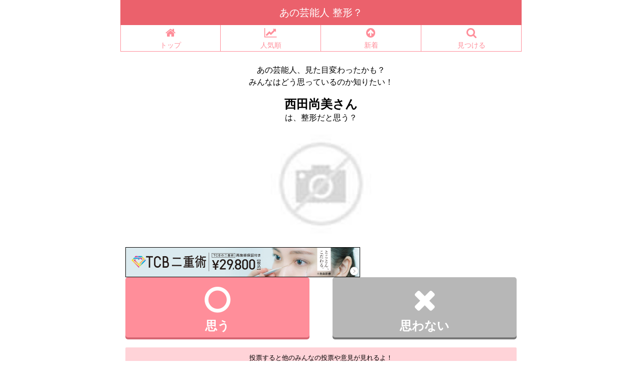

--- FILE ---
content_type: text/html; charset=UTF-8
request_url: https://www.sei-kei.com/question?no=9254
body_size: 5721
content:
<!DOCTYPE html>
<html lang="ja">
<!DOCTYPE html>
<html lang="ja">
<head>
	
	<!-- Global site tag (gtag.js) - Google Analytics -->
<script async src="https://www.googletagmanager.com/gtag/js?id=UA-1025647-37"></script>
<script>
  window.dataLayer = window.dataLayer || [];
  function gtag(){dataLayer.push(arguments);}
  gtag('js', new Date());

  gtag('config', 'UA-1025647-37');
</script>
				<!-- adsense広告ここから -->
<script async src="//pagead2.googlesyndication.com/pagead/js/adsbygoogle.js"></script>
<script>
     (adsbygoogle = window.adsbygoogle || []).push({
          google_ad_client: "ca-pub-2441373904115128",
          enable_page_level_ads: true
     });
</script>
				<!-- ここまで -->
	<meta charset="UTF-8">
	<meta name="viewport" content="width=device-width">
	<title>西田尚美さんは整形？｜整形.com</title>
<link rel="icon" href="/favicon.ico" type="https://www.sei-kei.com/favicon.ico" />
<link rel="shortcut icon" href="/favicon.ico" type="https://www.sei-kei.com/favicon.ico" />
	<meta name="keyword" content="整形,芸能人の整形,有名人の整形,ボトックス,二重,豊胸,プロテーゼ">
	<meta name="description" content="">
	<meta name="theme-color" content="#e76779">
	<meta property="og:site_name" content="">
	<meta property="og:title" content="">
	<meta property="og:image" content="">
	<meta property="og:url" content="">
	<meta property="og:type" content="website">
	<link rel="stylesheet" type="text/css" href="/css/sanitize.css">
	<link rel="stylesheet" type="text/css" href="/css/style.css">
	<link rel="stylesheet" type="text/css" href="/css/font-awesome.min.css" >
	<link rel="manifest" href="/manifest.json">
	<script src="//ajax.googleapis.com/ajax/libs/jquery/1.8.3/jquery.min.js"></script>
	<script src="/js/script.js"></script>
	<script>
		window.addEventListener('load', function() {
		 if ('serviceWorker' in navigator) {
		 navigator.serviceWorker.register("/js/sw.js")
		 .then(function(registration) {
		 console.log("serviceWorker registed.");
		 }).catch(function(error) {
		 console.warn("serviceWorker error.", error);
		 });
		 }
		});
	</script>
</head>

<body>
<header id="header" class="u-clearfix">
	<h1 id="logo">あの芸能人 整形？</h1>
	<nav class="head__nav">
		<ul class="head__nav__list">
			<li ><a href="/"><i class="fa fa-home" aria-hidden="true"></i>トップ</a></li>
			<li ><a href="/ranking"><i class="fa fa-line-chart" aria-hidden="true"></i>人気順</a></li>
			<li ><a href="/newitem"><i class="fa fa-arrow-circle-up" aria-hidden="true"></i>新着</a></li>
			<li class="nav__list__btn-search "><a href="/search"><i class="fa fa-search" aria-hidden="true"></i>見つける</a></li>
		</ul>
	</nav>
	<div class="search__box search__box-fade">
		<h2>人物検索<span class="close">閉じる<i class="fa fa-times" aria-hidden="true"></i></span></h2>
		<form action="" method="post">
			<input type="search" name="search" placeholder="芸能人の名前を入力">
			<div class="submit">
				<i class="fa fa-search" aria-hidden="true"></i>
				<input type="submit" name="submit" value="検索">
			</div>
		</form>
	</div>
	<div class="fade__background"></div>
</header>


	<section id="question">
		<div class="question__box">
			<p class="box__text">
				あの芸能人、見た目変わったかも？<br>
				みんなはどう思っているのか知りたい！<br>
				<span>西田尚美さん</span><br>
				は、整形だと思う？
			</p>
			<div class="img__box--top">
				<span class="cover" style="background-image: url('https://tse3-2.mm.bing.net/th?id=OIP.h3I4zxXf4E3oTSSguGIc3AEsDh&pid=Api')"></span>
			</div>
<!-- A8ここから -->
<a href="https://px.a8.net/svt/ejp?a8mat=3N6B4U+FVK72A+46J6+BZO4H" rel="nofollow">
<img border="0" width="468" height="60" alt="" src="https://www22.a8.net/svt/bgt?aid=220324062960&wid=003&eno=01&mid=s00000019509002014000&mc=1"></a>
<img border="0" width="1" height="1" src="https://www14.a8.net/0.gif?a8mat=3N6B4U+FVK72A+46J6+BZO4H" alt="">
<!-- A8ここまで -->
			<br>
			<div class="question__btn__area">
				<a class="question__btn btn" href="/question/vote?no=9254&vote=1"><i class="fa fa-circle-o" aria-hidden="true"></i>思う</a>
				<a class="question__btn btn" href="/question/vote?no=9254&vote=2"><i class="fa fa-times" aria-hidden="true"></i>思わない</a>
			</div>
			<p class="question__balloon">投票すると他のみんなの投票や意見が見れるよ！</p>
		</div>
		<a class="search__btn btn" href="/ranking"><i class="fa fa-angle-double-right" aria-hidden="true"></i> 他の芸能人を見る</a>
		<div class="img__box">
			<p class="img__name">西田尚美さん</p>
							<span class="cover" style="background-image: url('https://tse3-2.mm.bing.net/th?id=OIP.h3I4zxXf4E3oTSSguGIc3AEsDh&pid=Api')"></span>
							<span class="cover" style="background-image: url('https://tse1-2.mm.bing.net/th?id=OIP.Zy1H6vx6FeZ1Tn5rokJFGwHaFj&pid=Api')"></span>
							<span class="cover" style="background-image: url('https://tse3-2.mm.bing.net/th?id=OIP.JUGZ6Tl0TtOitOCoS7RSawHaKV&pid=Api')"></span>
							<span class="cover" style="background-image: url('https://tse2-2.mm.bing.net/th?id=OIP.F_5-6GwC8pXr_RYo4jaikgHaE8&pid=Api')"></span>
							<span class="cover" style="background-image: url('https://tse2-2.mm.bing.net/th?id=OIP.j9yAJsmeN-M-NaUjDudRLwAAAA&pid=Api')"></span>
							<span class="cover" style="background-image: url('https://tse2-2.mm.bing.net/th?id=OIP.hFkBOTKbYb-Fx6Mye0YE4QDHEs&pid=Api')"></span>
							<span class="cover" style="background-image: url('https://tse1-2.mm.bing.net/th?id=OIP.k0bbFPCVK3AqUTYh40MooQHaKH&pid=Api')"></span>
							<span class="cover" style="background-image: url('https://tse1-2.mm.bing.net/th?id=OIP.OcGSCd1C8XIrxtiox4Hb5gHaIh&pid=Api')"></span>
							<span class="cover" style="background-image: url('https://tse2-2.mm.bing.net/th?id=OIP.wVW2VPkpbD6r6zYAZ0i3RAHaLL&pid=Api')"></span>
							<span class="cover" style="background-image: url('https://tse3-2.mm.bing.net/th?id=OIP.2CPsaP8bUasKgL4S4NlbsgHaE7&pid=Api')"></span>
			
		</div>
			<br>
		<div class="question__btn__area">
			<a class="question__btn btn" href="/question/vote?no=9254&vote=1"><i class="fa fa-circle-o" aria-hidden="true"></i>思う</a>
			<a class="question__btn btn" href="/question/vote?no=9254&vote=2"><i class="fa fa-times" aria-hidden="true"></i>思わない</a>
		</div>
		<p class="question__balloon">投票すると他のみんなの投票や意見が見れるよ！</p>

		<a class="search__btn btn" href="/ranking"><i class="fa fa-angle-double-right" aria-hidden="true"></i> 他の芸能人を見る</a>
	</section>
<!-- A8ここから -->
<a href="https://px.a8.net/svt/ejp?a8mat=3N6BWP+CXL1DU+29Y0+1HMQ69" rel="nofollow">
<img border="0" width="468" height="60" alt="" src="https://www25.a8.net/svt/bgt?aid=220325065782&wid=003&eno=01&mid=s00000010620009008000&mc=1"></a>
<img border="0" width="1" height="1" src="https://www17.a8.net/0.gif?a8mat=3N6BWP+CXL1DU+29Y0+1HMQ69" alt="">
<!-- A8ここまで -->
<section id="like">
	<h2>西田尚美さんと似ているあの人は？</h2>
	<div class="item__list img__box"">
					<div class="cover__wrap">
				<a href="/question?no=8401"><span class="cover" style="background-image: url('https://tse4.mm.bing.net/th?id=OIP.H6eB3ClUIVcgzYxNYugEYgHaJP&pid=Api')"></span></a>
				<div class="cover__name"><a href="/question?no=8401">深津絵里</a></div>
			</div>
					<div class="cover__wrap">
				<a href="/question?no=11803"><span class="cover" style="background-image: url('https://tse1.mm.bing.net/th?id=OIP.Qq2cLbpT6QFBGqkL4Akd2wHaJe&pid=Api')"></span></a>
				<div class="cover__name"><a href="/question?no=11803">阿川佐和子</a></div>
			</div>
					<div class="cover__wrap">
				<a href="/question?no=2063"><span class="cover" style="background-image: url('https://tse2.mm.bing.net/th?id=OIP.-q7P3SCgHGJiggZi114WZAHaJl&pid=Api')"></span></a>
				<div class="cover__name"><a href="/question?no=2063">中島ひろ子</a></div>
			</div>
					<div class="cover__wrap">
				<a href="/question?no=6536"><span class="cover" style="background-image: url('https://tse3.mm.bing.net/th?id=OIP.8FetrLJU63WW09r_NBxJDQHaKn&pid=Api')"></span></a>
				<div class="cover__name"><a href="/question?no=6536">麻生久美子</a></div>
			</div>
					<div class="cover__wrap">
				<a href="/question?no=8407"><span class="cover" style="background-image: url('https://tse1.mm.bing.net/th?id=OIP.n7GQkmbq7bi1F0-RBDyDgAHaK1&pid=Api')"></span></a>
				<div class="cover__name"><a href="/question?no=8407">木村多江</a></div>
			</div>
					<div class="cover__wrap">
				<a href="/question?no=12110"><span class="cover" style="background-image: url('https://tse3.mm.bing.net/th?id=OIP.MvR2pC9aUoa_yeEZHvZd-wHaK9&pid=Api')"></span></a>
				<div class="cover__name"><a href="/question?no=12110">富永美樹</a></div>
			</div>
					<div class="cover__wrap">
				<a href="/question?no=4342"><span class="cover" style="background-image: url('https://tse1.mm.bing.net/th?id=OIP.AsTs-JWTNXpQ4G2LWuEAhAHaE8&pid=Api')"></span></a>
				<div class="cover__name"><a href="/question?no=4342">坂井真紀</a></div>
			</div>
					<div class="cover__wrap">
				<a href="/question?no=14046"><span class="cover" style="background-image: url('https://tse1.mm.bing.net/th?id=OIP.b5_bhq4Xbi67jvNp2JsE-gHaJR&pid=Api')"></span></a>
				<div class="cover__name"><a href="/question?no=14046">松井珠理奈</a></div>
			</div>
					<div class="cover__wrap">
				<a href="/question?no=9745"><span class="cover" style="background-image: url('https://tse3.mm.bing.net/th?id=OIP.qSfRCsdqeEa2yWx6KLq5rQHaHa&pid=Api')"></span></a>
				<div class="cover__name"><a href="/question?no=9745">さとう珠緒</a></div>
			</div>
					<div class="cover__wrap">
				<a href="/question?no=5437"><span class="cover" style="background-image: url('https://tse3.mm.bing.net/th?id=OIP.gUoNDs15kn1k-ISJf3zw6gCzEs&pid=Api')"></span></a>
				<div class="cover__name"><a href="/question?no=5437">堀内敬子</a></div>
			</div>
					<div class="cover__wrap">
				<a href="/question?no=12837"><span class="cover" style="background-image: url('https://tse1.mm.bing.net/th?id=OIP.9zpyfaMtYuOmUtE7_S8VCgHaI5&pid=Api')"></span></a>
				<div class="cover__name"><a href="/question?no=12837">塩村文夏</a></div>
			</div>
					<div class="cover__wrap">
				<a href="/question?no=8170"><span class="cover" style="background-image: url('https://tse2.mm.bing.net/th?id=OIP.ZDzaNMrg66sps9rWIVOz1gHaMn&pid=Api')"></span></a>
				<div class="cover__name"><a href="/question?no=8170">原田美枝子</a></div>
			</div>
					<div class="cover__wrap">
				<a href="/question?no=3568"><span class="cover" style="background-image: url('https://tse1.mm.bing.net/th?id=OIP.eNnURfJl9tlJeqeKiLPB6AHaLH&pid=Api')"></span></a>
				<div class="cover__name"><a href="/question?no=3568">田中圭</a></div>
			</div>
					<div class="cover__wrap">
				<a href="/question?no=3892"><span class="cover" style="background-image: url('https://tse2.mm.bing.net/th?id=OIP.QtuF3bxP27mOMyoUdYSJXwHaJS&pid=Api')"></span></a>
				<div class="cover__name"><a href="/question?no=3892">平岩紙</a></div>
			</div>
					<div class="cover__wrap">
				<a href="/question?no=7457"><span class="cover" style="background-image: url('https://tse1.mm.bing.net/th?id=OIP.Vnv6-NPphMmHu49Ny_-QZAD6D6&pid=Api')"></span></a>
				<div class="cover__name"><a href="/question?no=7457">酒井若菜</a></div>
			</div>
		
	</div>
</section>
<!-- アドセンスここから -->
<script async src="//pagead2.googlesyndication.com/pagead/js/adsbygoogle.js"></script>
<!-- 整形.com　最上部 -->
<ins class="adsbygoogle"
     style="display:block"
     data-ad-client="ca-pub-2441373904115128"
     data-ad-slot="6309410251"
     data-ad-format="auto"></ins>
<script>
(adsbygoogle = window.adsbygoogle || []).push({});
</script>
<!-- アドセンスここまで -->
<section id="ranking">
	<div class="item__box">
		<h2 class="item__title"><i class="fa fa-line-chart" aria-hidden="true"></i> 人気順</h2>
		<div class="item__list img__box">
							<div class="cover__wrap">
					<a href="/question?no=2961"><span class="cover" style="background-image: url('https://tse4.mm.bing.net/th?id=OIP.DJMegCw1JudwBacw-_eaMQHaLI&pid=Api')"></span></a>
					<div class="cover__name"><span>1位</span></div>
					<div class="cover__name"><a href="/question?no=2961">筒井真理子</a></div>
				</div>
							<div class="cover__wrap">
					<a href="/question?no=1"><span class="cover" style="background-image: url('https://tse2.mm.bing.net/th?id=OIP.lKK46Baxk00x1WVGRXLRzQHaFj&pid=Api')"></span></a>
					<div class="cover__name"><span>2位</span></div>
					<div class="cover__name"><a href="/question?no=1">板野友美</a></div>
				</div>
							<div class="cover__wrap">
					<a href="/question?no=12092"><span class="cover" style="background-image: url('https://tse4.explicit.bing.net/th?id=OIP.eQ4ftD3WQRFUNy53WWbezgHaJQ&pid=Api')"></span></a>
					<div class="cover__name"><span>3位</span></div>
					<div class="cover__name"><a href="/question?no=12092">瀧山あかね</a></div>
				</div>
							<div class="cover__wrap">
					<a href="/question?no=2963"><span class="cover" style="background-image: url('https://tse2.mm.bing.net/th?id=OIP.r-peGu_TFe9OeobQN2TyqgHaFj&pid=Api')"></span></a>
					<div class="cover__name"><span>4位</span></div>
					<div class="cover__name"><a href="/question?no=2963">松本まりか</a></div>
				</div>
							<div class="cover__wrap">
					<a href="/question?no=2783"><span class="cover" style="background-image: url('https://tse4.mm.bing.net/th?id=OIP.izN3kJENVNup52xudhPPpQHaLD&pid=Api')"></span></a>
					<div class="cover__name"><span>5位</span></div>
					<div class="cover__name"><a href="/question?no=2783">中村倫也</a></div>
				</div>
							<div class="cover__wrap">
					<a href="/question?no=785"><span class="cover" style="background-image: url('https://tse1.mm.bing.net/th?id=OIP.KKk_zCV5GcC055QqWsVcrQHaFj&pid=Api')"></span></a>
					<div class="cover__name"><span>6位</span></div>
					<div class="cover__name"><a href="/question?no=785">石原さとみ</a></div>
				</div>
							<div class="cover__wrap">
					<a href="/question?no=14151"><span class="cover" style="background-image: url('https://tse3.mm.bing.net/th?id=OIP.xppybPNPsmIvXngx0piSgwHaJ0&pid=Api')"></span></a>
					<div class="cover__name"><span>7位</span></div>
					<div class="cover__name"><a href="/question?no=14151">千葉恵里</a></div>
				</div>
							<div class="cover__wrap">
					<a href="/question?no=7181"><span class="cover" style="background-image: url('https://tse4.mm.bing.net/th?id=OIP.Vs6I1Hx94t8KyB1MGgLZ1gHaLb&pid=Api')"></span></a>
					<div class="cover__name"><span>8位</span></div>
					<div class="cover__name"><a href="/question?no=7181">北川景子</a></div>
				</div>
							<div class="cover__wrap">
					<a href="/question?no=13522"><span class="cover" style="background-image: url('https://tse4.mm.bing.net/th?id=OIP.UMEZ2PfwY9KKnW4UuUNx2AHaHa&pid=Api')"></span></a>
					<div class="cover__name"><span>9位</span></div>
					<div class="cover__name"><a href="/question?no=13522">yunocy</a></div>
				</div>
							<div class="cover__wrap">
					<a href="/question?no=1538"><span class="cover" style="background-image: url('https://tse1.mm.bing.net/th?id=OIP.9Z5QzNHNRrnlTPg7O5uk3QHaLH&pid=Api')"></span></a>
					<div class="cover__name"><span>10位</span></div>
					<div class="cover__name"><a href="/question?no=1538">薬師丸ひろ子</a></div>
				</div>
							<div class="cover__wrap">
					<a href="/question?no=13848"><span class="cover" style="background-image: url('https://tse2.mm.bing.net/th?id=OIP.SY6ZRxQfl-yPeFO328cvzAHaEK&pid=Api')"></span></a>
					<div class="cover__name"><span>11位</span></div>
					<div class="cover__name"><a href="/question?no=13848">桐山桂奈</a></div>
				</div>
							<div class="cover__wrap">
					<a href="/question?no=10083"><span class="cover" style="background-image: url('https://tse4.mm.bing.net/th?id=OIP.WnKjzDKrKtK4BcKX6wuwhADZEs&pid=Api')"></span></a>
					<div class="cover__name"><span>12位</span></div>
					<div class="cover__name"><a href="/question?no=10083">加山雄三</a></div>
				</div>
							<div class="cover__wrap">
					<a href="/question?no=2909"><span class="cover" style="background-image: url('https://tse4.mm.bing.net/th?id=OIP.YcbsqpShAOplhM02PIMegQE1DJ&pid=Api')"></span></a>
					<div class="cover__name"><span>13位</span></div>
					<div class="cover__name"><a href="/question?no=2909">濱川歩</a></div>
				</div>
							<div class="cover__wrap">
					<a href="/question?no=12685"><span class="cover" style="background-image: url('https://tse3.mm.bing.net/th?id=OIP.fRTQ824FgeMy6fG7n_JUYAHaJ4&pid=Api')"></span></a>
					<div class="cover__name"><span>14位</span></div>
					<div class="cover__name"><a href="/question?no=12685">弓木奈於</a></div>
				</div>
							<div class="cover__wrap">
					<a href="/question?no=4540"><span class="cover" style="background-image: url('https://tse3.mm.bing.net/th?id=OIP.3_iOzcctNGyRCDolhN0bmgHaNK&pid=Api')"></span></a>
					<div class="cover__name"><span>15位</span></div>
					<div class="cover__name"><a href="/question?no=4540">常盤貴子</a></div>
				</div>
			
		</div>
		<p class="link"><a href="/ranking"><i class="fa fa-angle-double-right" aria-hidden="true"></i> 続きを見る</a></p>
	</div>
</section>
<section id="new">
	<div class="item__box">
		<h2 class="item__title"><i class="fa fa-arrow-circle-up" aria-hidden="true"></i> 新着順</h2>
		<div class="item__list img__box">
							<div class="cover__wrap">
					<a href="/question?no=14062"><span class="cover" style="background-image: url('https://tse3.mm.bing.net/th?id=OIF.GKhLwovY0BBWyHr%2f0na8Dw&pid=Api')"></span></a>
					<div class="cover__name"><a href="/question?no=14062">松本穂香</a></div>
				</div>
							<div class="cover__wrap">
					<a href="/question?no=13035"><span class="cover" style="background-image: url('https://tse1.mm.bing.net/th?id=OIP.JVJLL1dKKcEdxLBMsU0VzwDMEw&pid=Api')"></span></a>
					<div class="cover__name"><a href="/question?no=13035">石原あつ美</a></div>
				</div>
							<div class="cover__wrap">
					<a href="/question?no=5707"><span class="cover" style="background-image: url('https://tse3-2.mm.bing.net/th?id=OIP._FTwLZYtgS_fLLZydFPY6QHaKI&pid=Api')"></span></a>
					<div class="cover__name"><a href="/question?no=5707">村上正明</a></div>
				</div>
							<div class="cover__wrap">
					<a href="/question?no=8853"><span class="cover" style="background-image: url('https://tse1.mm.bing.net/th?id=OIP.IaFD3Brqluvp1eKXi3X1ugHaFj&pid=Api')"></span></a>
					<div class="cover__name"><a href="/question?no=8853">土屋櫻子</a></div>
				</div>
							<div class="cover__wrap">
					<a href="/question?no=8792"><span class="cover" style="background-image: url('https://tse1.mm.bing.net/th?id=OIP.dGmtlc7MSSRb0MfW6YFjOwHaHa&pid=Api')"></span></a>
					<div class="cover__name"><a href="/question?no=8792">たれやなぎ</a></div>
				</div>
							<div class="cover__wrap">
					<a href="/question?no=14132"><span class="cover" style="background-image: url('https://tse1.mm.bing.net/th?id=OIP.Q45ml9sBioAGEVX2fYGifgHaJ5&pid=Api')"></span></a>
					<div class="cover__name"><a href="/question?no=14132">石井杏奈</a></div>
				</div>
							<div class="cover__wrap">
					<a href="/question?no=10685"><span class="cover" style="background-image: url('https://tse3.mm.bing.net/th?id=OIP.kK0a5qGTWdh7PwdNW0-p6AHaHa&pid=Api')"></span></a>
					<div class="cover__name"><a href="/question?no=10685">和田明日香</a></div>
				</div>
							<div class="cover__wrap">
					<a href="/question?no=3916"><span class="cover" style="background-image: url('https://tse3.mm.bing.net/th?id=OIP.6Ai7jfdkDpWHk88ucBlmqQHaKK&pid=Api')"></span></a>
					<div class="cover__name"><a href="/question?no=3916">宮本真希</a></div>
				</div>
							<div class="cover__wrap">
					<a href="/question?no=13395"><span class="cover" style="background-image: url('https://tse2.mm.bing.net/th?id=OIP.xvuOFr55GnnLJalXrEhRWQHaLq&pid=Api')"></span></a>
					<div class="cover__name"><a href="/question?no=13395">高嶋香帆</a></div>
				</div>
							<div class="cover__wrap">
					<a href="/question?no=11441"><span class="cover" style="background-image: url('https://tse4.mm.bing.net/th?id=OIP.xnYiuLONEAlfSgkJkhC39QHaJ4&pid=Api')"></span></a>
					<div class="cover__name"><a href="/question?no=11441">一戸愛子</a></div>
				</div>
							<div class="cover__wrap">
					<a href="/question?no=13193"><span class="cover" style="background-image: url('https://tse2.mm.bing.net/th?id=OIP.M3ueMSaTljzJhZ5Dt8maTQHaJQ&pid=Api')"></span></a>
					<div class="cover__name"><a href="/question?no=13193">道重さゆみ</a></div>
				</div>
							<div class="cover__wrap">
					<a href="/question?no=12821"><span class="cover" style="background-image: url('https://tse4.mm.bing.net/th?id=OIP.ZvMA0gPa7G5Dhoq6PrU04gAAAA&pid=Api')"></span></a>
					<div class="cover__name"><a href="/question?no=12821">河西りえ</a></div>
				</div>
							<div class="cover__wrap">
					<a href="/question?no=14582"><span class="cover" style="background-image: url('')"></span></a>
					<div class="cover__name"><a href="/question?no=14582">ソフィア・ローレン</a></div>
				</div>
							<div class="cover__wrap">
					<a href="/question?no=14524"><span class="cover" style="background-image: url('')"></span></a>
					<div class="cover__name"><a href="/question?no=14524">ビヨンセ・ノウルズ</a></div>
				</div>
							<div class="cover__wrap">
					<a href="/question?no=10851"><span class="cover" style="background-image: url('https://tse1.mm.bing.net/th?id=OIP.76ObN-wMwAG_XeeZh0-SfwAAAA&pid=Api')"></span></a>
					<div class="cover__name"><a href="/question?no=10851">万梨音</a></div>
				</div>
			
		</div>
		<p class="link"><a href="/newitem"><i class="fa fa-angle-double-right" aria-hidden="true"></i> 続きを見る</a></p>
	</div>
</section>

<section id="random">
	<div class="item__box">
		<h2 class="item__title"><i class="fa fa-random" aria-hidden="true"></i> ランダム</h2>
		<div class="item__list img__box">
							<div class="cover__wrap">
					<a href="/question?no=7641"><span class="cover" style="background-image: url('https://tse2.mm.bing.net/th?id=OIP.Af5HFrgBSbUgbX7oHyy-1gEsEs&pid=Api')"></span></a>
					<div class="cover__name"><a href="/question?no=7641">川原田樹</a></div>
				</div>
							<div class="cover__wrap">
					<a href="/question?no=13319"><span class="cover" style="background-image: url('https://tse3.explicit.bing.net/th?id=OIP.VSHXHssJmcurx-qFU94plQHaLH&pid=Api')"></span></a>
					<div class="cover__name"><a href="/question?no=13319">木村葵</a></div>
				</div>
							<div class="cover__wrap">
					<a href="/question?no=1015"><span class="cover" style="background-image: url('https://tse3.mm.bing.net/th?id=OIP.HMyF0ykQKIoiwDEhrx7kzgHaHa&pid=Api')"></span></a>
					<div class="cover__name"><a href="/question?no=1015">堀夏子</a></div>
				</div>
							<div class="cover__wrap">
					<a href="/question?no=4281"><span class="cover" style="background-image: url('https://tse4.mm.bing.net/th?id=OIP.1J8kJht_0NwZ78FTpoyRbQHaLH&pid=Api')"></span></a>
					<div class="cover__name"><a href="/question?no=4281">黒川芽以</a></div>
				</div>
							<div class="cover__wrap">
					<a href="/question?no=512"><span class="cover" style="background-image: url('https://tse2.mm.bing.net/th?id=OIP.itpxrvaLFgfoLJLe_dqzJgHaK9&pid=Api')"></span></a>
					<div class="cover__name"><a href="/question?no=512">志村喬</a></div>
				</div>
							<div class="cover__wrap">
					<a href="/question?no=8318"><span class="cover" style="background-image: url('https://tse1.mm.bing.net/th?id=OIP.06dpezfgSTBkYl-h34HCDADIEs&pid=Api')"></span></a>
					<div class="cover__name"><a href="/question?no=8318">長渕剛</a></div>
				</div>
							<div class="cover__wrap">
					<a href="/question?no=11353"><span class="cover" style="background-image: url('https://tse3.mm.bing.net/th?id=OIP.Mh0vb5rYurSRT3ZVwN_7iQHaLH&pid=Api')"></span></a>
					<div class="cover__name"><a href="/question?no=11353">カイル・カード</a></div>
				</div>
							<div class="cover__wrap">
					<a href="/question?no=14045"><span class="cover" style="background-image: url('https://tse4.explicit.bing.net/th?id=OIP.npKRj2eCH8kGYpull9x3LAHaJR&pid=Api')"></span></a>
					<div class="cover__name"><a href="/question?no=14045">小林蘭</a></div>
				</div>
							<div class="cover__wrap">
					<a href="/question?no=5005"><span class="cover" style="background-image: url('https://tse2.mm.bing.net/th?id=OIP.B8ianYvhEsXe_fAWSmESuAAAAA&pid=Api')"></span></a>
					<div class="cover__name"><a href="/question?no=5005">安藤純子</a></div>
				</div>
							<div class="cover__wrap">
					<a href="/question?no=7783"><span class="cover" style="background-image: url('https://tse1-2.mm.bing.net/th?id=OIP.KYPmQfkLoxkKSlcs_UiLTwHaLH&pid=Api')"></span></a>
					<div class="cover__name"><a href="/question?no=7783">すぎはら美里</a></div>
				</div>
							<div class="cover__wrap">
					<a href="/question?no=12501"><span class="cover" style="background-image: url('https://tse1.mm.bing.net/th?id=OIP.TAz5BKOzMl-wWt3TajSV2QHaE8&pid=Api')"></span></a>
					<div class="cover__name"><a href="/question?no=12501">丹羽一貴</a></div>
				</div>
							<div class="cover__wrap">
					<a href="/question?no=6619"><span class="cover" style="background-image: url('https://tse1.mm.bing.net/th?id=OIP.rgY2P0_FO_lG3tllctT5jAHaJ3&pid=Api')"></span></a>
					<div class="cover__name"><a href="/question?no=6619">日野由利加</a></div>
				</div>
							<div class="cover__wrap">
					<a href="/question?no=12010"><span class="cover" style="background-image: url('https://tse3.mm.bing.net/th?id=OIP.hnsuGVtfgZZHKdjYBLmirwHaH6&pid=Api')"></span></a>
					<div class="cover__name"><a href="/question?no=12010">須黒清華</a></div>
				</div>
							<div class="cover__wrap">
					<a href="/question?no=3878"><span class="cover" style="background-image: url('https://tse2.mm.bing.net/th?id=OIP.Ph0Mexkj39RF1_ZsykFc5AEsEs&pid=Api')"></span></a>
					<div class="cover__name"><a href="/question?no=3878">横田遼</a></div>
				</div>
							<div class="cover__wrap">
					<a href="/question?no=6837"><span class="cover" style="background-image: url('https://tse1.mm.bing.net/th?id=OIP.aWgzyMANMksSUvAvY-eRFgHaHa&pid=Api')"></span></a>
					<div class="cover__name"><a href="/question?no=6837">東千晃</a></div>
				</div>
			
		</div>
	</div>
</section>



<footer id="footer">
	<p>(c)2017 sei-kei.com</p>
</footer>


</body>
</html>

--- FILE ---
content_type: text/html; charset=utf-8
request_url: https://www.google.com/recaptcha/api2/aframe
body_size: 267
content:
<!DOCTYPE HTML><html><head><meta http-equiv="content-type" content="text/html; charset=UTF-8"></head><body><script nonce="_MKh4zH8TCtp0fnR6NCnSw">/** Anti-fraud and anti-abuse applications only. See google.com/recaptcha */ try{var clients={'sodar':'https://pagead2.googlesyndication.com/pagead/sodar?'};window.addEventListener("message",function(a){try{if(a.source===window.parent){var b=JSON.parse(a.data);var c=clients[b['id']];if(c){var d=document.createElement('img');d.src=c+b['params']+'&rc='+(localStorage.getItem("rc::a")?sessionStorage.getItem("rc::b"):"");window.document.body.appendChild(d);sessionStorage.setItem("rc::e",parseInt(sessionStorage.getItem("rc::e")||0)+1);localStorage.setItem("rc::h",'1769150484434');}}}catch(b){}});window.parent.postMessage("_grecaptcha_ready", "*");}catch(b){}</script></body></html>

--- FILE ---
content_type: text/css
request_url: https://www.sei-kei.com/css/style.css
body_size: 3069
content:
html,
body,
div,
span,
applet,
object,
iframe,
h1,
h2,
h3,
h4,
h5,
h6,
p,
blockquote,
pre,
a,
abbr,
acronym,
address,
big,
cite,
code,
del,
dfn,
em,
img,
ins,
kbd,
q,
s,
samp,
small,
strike,
strong,
sub,
sup,
tt,
var,
b,
u,
i,
center,
dl,
dt,
dd,
ol,
ul,
li,
fieldset,
form,
label,
legend,
table,
caption,
tbody,
tfoot,
thead,
tr,
th,
td,
article,
aside,
canvas,
details,
embed,
figure,
figcaption,
footer,
header,
hgroup,
menu,
nav,
output,
ruby,
section,
summary,
time,
mark,
audio,
video {
  margin: 0;
  padding: 0;
  border: 0;
  font-size: 1rem;
  font: inherit;
  vertical-align: baseline;
  box-sizing: border-box;
  text-size-adjust: 100%;
}
article,
aside,
details,
figcaption,
figure,
footer,
header,
hgroup,
menu,
nav,
section {
  display: block;
}
body {
  line-height: 1;
}
ol,
ul {
  list-style: none;
}
blockquote,
q {
  quotes: none;
}
blockquote:before,
blockquote:after,
q:before,
q:after {
  content: '';
  content: none;
}
input:focus,
textarea:focus {
  outline: none;
}
table {
  border-collapse: collapse;
  border-spacing: 0;
}
img {
  vertical-align: middle;
  max-width: 100%;
  height: auto;
}
a img {
  box-shadow: #000 0 0 0;
}
*,
*:before,
*:after {
  box-sizing: border-box;
}
body {
  font-family: 'メイリオ', 'ヒラギノ角ゴ Pro W3', 'Hiragino Kaku Gothic Pro', 'MS PGothic', Avenir, "Open Sans", "Helvetica Neue", Helvetica, Arial, Verdana, Roboto, sans-serif;
}
html {
  font-size: 62.5%;
}
a {
  color: #333;
}
.container,
.container-fluid {
  max-width: 640px !important;
}
.no-gutter > [class*='col-'] {
  padding-right: 0;
  padding-left: 0;
}
#staba-banner{
  max-width: 800px;
  width: 100%;
  margin: auto;
}
#header {
  max-width: 800px;
  margin: 0 auto;
}
#header #logo {
  display: block;
  text-align: center;
  padding: 15px;
  font-size: 20px;
  color: #fff;
  background: #eb616c;
}
#header #logo:before {
  width: 100%;
  border-top: dashed 1px #fff;
}
#header #logo:after {
  width: 100%;
  border-top: dashed 1px #fff;
}
#header .head__nav__list {
  display: flex;
}
#header .head__nav__list li {
  width: 25%;
  text-align: center;
  border-right: solid 1px #ff8e9a;
  border-bottom: solid 1px #ff8e9a;
  color: #ff8e9a;
}
#header .head__nav__list li:first-child {
  border-left: solid 1px #ff8e9a;
}
#header .head__nav__list a {
  color: #ff8e9a;
  font-size: 0.9em;
  width: 100%;
  height: 100%;
  padding: 5px;
  display: block;
}
#header .head__nav__list i {
  display: block;
  font-size: 1.5em;
  color: #ff8e9a;
  margin: 0 auto 7px;
}
#header .head__nav__list .active {
  background: #ff8e9a;
}
#header .head__nav__list .active a {
  color: #fff;
}
#header .head__nav__list .active i {
  color: #fff;
}
#footer {
  max-width: 800px;
  margin: 0 auto;
  padding: 10px;
  text-align: center;
  background: #ffc8c8;
}
#footer p {
  font-size: 0.9em;
}
.btn {
  display: inline-block;
  border-radius: 5px;
  color: #fff;
}
.btn:hover {
  box-shadow: none;
  vertical-align: bottom;
}
section {
  max-width: 800px;
  margin: 0 auto;
  padding: 10px 10px 20px;
}
.search__box {
  background: #d3f2ff;
}
.search__box h2 {
  text-align: center;
  padding: 10px;
  background: #58bdd1;
  color: #fff;
  font-size: 1.1em;
  font-weight: bold;
}
.search__box form {
  padding: 10px;
}
.search__box form input[type="search"] {
  display: inline-block;
  width: 75%;
  background: #fff;
  padding: 5px;
  border-radius: 5px;
  border: solid 2px #ddd;
}
.search__box form .submit {
  width: 23%;
  padding: 4px 5px;
  background: #58bdd1;
  box-shadow: 0 4px 0 #3294a7;
  font-weight: bold;
  vertical-align: top;
}
.search__box form .submit:hover {
  box-shadow: none;
  vertical-align: bottom;
}
form input[type="text"],
form input[type="textarea"] {
  background: #f6f6f6;
  border: 1px solid #333;
  font-size: 0.8rem;
  border-radius: 1px;
  padding: 15px 10px;
  box-shadow: 0px 2px 0px rgba(0,0,0,0.2) inset;
}
.box__text {
  text-align: center;
  line-height: 1.5em;
  padding: 15px 0 20px;
}
.box__text span {
  font-size: 1.5em;
  font-weight: bold;
  display: inline-block;
  padding-top: 20px;
}
.item__list-top {
  padding-bottom: 20px;
}
.item__list-top li {
  position: relative;
  width: 80%;
  margin: 0 auto;
  padding: 10px;
  text-align: right;
}
.item__list-top span {
  position: absolute;
  left: 0;
  top: 20px;
  font-size: 1.1em;
  font-weight: bold;
  color: #ff8e9a;
}
.item__list-top a {
  padding: 10px 20px;
  background: #ff8e9a;
  box-shadow: 0 4px 0 #d66773;
  font-weight: bold;
}
.item__list-top a:hover {
  margin-top: 4px;
}
.item__box {
  border: solid 1px #ff8e9a;
}
.item__box .item__title {
  text-align: center;
  padding: 10px;
  background: #ff8e9a;
  color: #fff;
  font-weight: bold;
  font-size: 1.2em;
}
.item__box .item__list {
  padding: 20px 3px;
}

/*.item__box .item__list li {
  font-weight: bold;
  margin-bottom: 15px;
}
.item__box .item__list span {
  text-align: right;
  width: 40px;
  display: inline-block;
}*/

.item__box .item__list a {
  font-weight: normal;
  color: #ff8e9a;
}
.item__box .link {
  text-align: center;
  margin-bottom: 20px;
}
.item__box .link a {
  color: #ff8e9a;
}
.search__box-fade {
  display: none;
  position: fixed;
  top: 40%;
  left: 50%;
  margin-left: -45%;
  z-index: 10;
  width: 90%;
  overflow-y: auto;
}
.fade__background {
  display: none;
  position: fixed;
  top: 0;
  left: 0;
  z-index: 9;
  background: rgba(0,0,0,0.8);
  width: 100%;
  height: 100%;
}
.question__btn__area {
  text-align: center;
  display: flex;
  padding-bottom: 20px;
}
.question__btn__area .question__btn {
  width: 47%;
  height: 120px;
  padding: 15px;
  text-align: center;
  font-size: 1.5em;
  font-weight: bold;
  background: #ff8e9a;
  box-shadow: 0 4px 0 #d66773;
  margin-right: 6%;
}
.question__btn__area .question__btn i {
  display: block;
  font-size: 2.5em;
  padding-bottom: 10px;
}
.question__btn__area .question__btn:last-child {
  margin: 0;
  background: #b7b7b7;
  box-shadow: 0 4px 0 #777;
}
.question__btn__area .question__btn:hover {
  box-shadow: none;
  margin-top: 4px;
}
.question__balloon {
  padding: 15px;
  font-size: 0.8em;
  background: #ffd3d8;
  text-align: center;
  border-radius: 2px;
  position: relative;
}
.question__balloon:before {
  position: absolute;
  top: 11px;
  right: 61px;
  display: block;
  border: 10px solid transparent;
  border-left: 10px solid #f7c761;
}
.question__balloon:after {
  position: absolute;
  top: 11px;
  right: 61px;
  display: block;
  border: 10px solid transparent;
  border-left: 10px solid #f7c761;
}
.search__btn {
  margin: 20px 0 50px;
  width: 100%;
  text-align: center;
  padding: 10px;
  background: #58bdd1;
  box-shadow: 0 4px 0 #3294a7;
}
.search__btn:hover {
  margin-top: 24px;
}
.img__box {
  padding-bottom: 20px;
}
.img__box .img__name {
  font-size: 1.2em;
  text-align: center;
  padding-bottom: 20px;
}
.img__box .cover__wrap {
  display:inline-block;
  width:150px;
  margin-bottom:20px;
}
.img__box .cover {
  display: inline-block;
  width: 150px;
  height: 150px;
  background-position: center;
  background-size: contain;
  background-repeat: no-repeat;
  margin-bottom: 3px;
}
.img__box .cover__name {
  width:150px;
  text-align:center;
}
.img__box img {
  padding-bottom: 5px;
}
.img__box--top {
  text-align: center;
  padding-bottom: 20px;
}
.img__box--top .cover {
  display: inline-block;
  width: 200px;
  height: 200px;
  background-position: center;
  background-size: contain;
  background-repeat: no-repeat;
  margin-bottom: 3px;
}
.answer__area {
  text-align: center;
  display: flex;
  padding-bottom: 20px;
}
.answer__area .answer__graf {
  line-height: 1.2em;
  height: 150px;
  min-width: 150px;
  padding: 15px;
  text-align: center;
  font-size: 1.5em;
  font-weight: bold;
  color: #fff;
}
.answer__area .answer__graf i {
  display: block;
  font-size: 2.5em;
  padding-bottom: 10px;
}
.answer__area .answer__graf-circle {
  width: 60%;
  background: #ff8e9a;
}
.answer__area .answer__graf-close {
  width: 40%;
  background: #b7b7b7;
}
.answer__percent {
  text-align: center;
  font-size: 1.2em;
  font-weight: bold;
  color: #ff8e9a;
}
.answer__percent span {
  font-size: 1.5em;
}
.parts__box h2 {
  text-align: center;
  font-weight: bold;
  font-size: 1.2em;
  padding-bottom: 20px;
}
.parts__box .parts__list {
  width: 95%;
  margin: 0 auto;
}
.parts__box .parts__list li {
  display: flex;
  padding-bottom: 15px;
}
.parts__box .parts__item {
  width: 70px;
  text-align: right;
  padding-top: 5px;
  padding-right: 10px;
}
.parts__box .parts__graf {
  width: 100%;
}
/*.parts__box .parts__graf span {
  display: inline-block;
  background: #ff8e9a;
  width: 120px;
  height: 15px;
  margin-right: 10px;
  vertical-align: middle;
}*/
.parts__box .parts__graf a {
  color: #fff;
  background: #ff8e9a;
  box-shadow: 0 2px 0 #d66773;
  padding: 3px 5px;
  border-radius: 3px;
  text-align: center;
  display: inline-block;
  margin-left: 10px;
  vertical-align: middle;
}
.parts__box .parts__graf a:hover {
  box-shadow: none;
  margin-top: 2px;
}

.parts__box .parts__graf .parts__btn__disabled {
  color: #fff;
  background: #C3C3C3;
  -webkit-box-shadow: none;
  box-shadow: none;
  padding: 3px 5px;
  -webkit-border-radius: 3px;
  border-radius: 3px;
  text-align: center;
  display: inline-block;
  margin-left: 10px;
  vertical-align: middle;
  margin-top: 2px
}

/*
.parts__box .parts__graf-eye span {
  width: 10%;
}
.parts__box .parts__graf-nose span {
  width: 5%;
}
.parts__box .parts__graf-lips span {
  width: 50%;
}
.parts__box .parts__graf-cheek span {
  width: 2%;
}
.parts__box .parts__graf-chin span {
  width: 15%;
}
.parts__box .parts__graf-breast span {
  width: 5%;
}
.parts__box .parts__graf-leg span {
  width: 2%;
}
.parts__box .parts__graf-tooth span {
  width: 15%;
}
.parts__box .parts__graf-other span {
  width: 5%;
}
*/
.comment__box h2 {
  text-align: center;
  font-weight: bold;
  font-size: 1.2em;
  padding-bottom: 10px;
}
.comment__box p {
  text-align: center;
  color: #666;
  font-size: 0.8em;
  padding-bottom: 20px;
}
.comment__box .user__detail {
  text-align: left;
  padding: 10px 0;
}
.comment__box .user__detail a {
  color: #666;
}
.comment__box .user__comment {
  text-align: left;
  line-height: 1.5em;
  font-size: 1em;
  color: #000;
  padding-bottom: 10px;
  border-bottom: solid 1px #aaa;
}
.paging {
  padding: 15px 10px;
  text-align: right;
  background: #ddd;
  margin-bottom: 40px;
}
.paging .disabled {
  padding-left: 5px;
  display: inline-block;
}
.paging .disabled a {
  color: #d66773;
}
.writing__box h2 {
  text-align: center;
  font-weight: bold;
  font-size: 1.2em;
  padding-bottom: 20px;
}
.writing__box form label {
  padding-bottom: 10px;
  display: block;
}
.writing__box form input[type="text"] {
  background: #fff;
  border-radius: 5px;
  padding: 10px;
  border: solid 1px #ccc;
  box-shadow: none;
  margin-bottom: 20px;
}
.writing__box form textarea {
  width: 100%;
  background: #fff;
  border-radius: 5px;
  padding: 10px;
  border: solid 1px #ccc;
  box-shadow: none;
  margin-bottom: 20px;
}
.writing__box form .submit {
  width: 100%;
  padding: 10px;
  text-align: center;
  font-size: 1em;
  font-weight: bold;
  line-height: 1.2em;
  color: #fff;
  background: #ff8e9a;
  box-shadow: 0 4px 0 #d66773;
}
.writing__box form .submit:hover {
  box-shadow: none;
  margin-top: 4px;
}
#pagelink {
  display: flex;
}
#pagelink a {
  width: 48%;
  padding: 15px;
  text-align: center;
  border: solid 1px #d66773;
  color: #d66773;
  margin-right: 4%;
  border-radius: 3px;
}
#pagelink a:last-child {
  margin: 0;
}
#pagelink a:hover {
  background: #ff8e9a;
  color: #fff;
}
#like {
  background: #faf3ea;
}
#like h2 {
  text-align: center;
  font-weight: bold;
  font-size: 1.2em;
  padding-bottom: 20px;
}
#like .item__list li {
  margin-bottom: 15px;
}
#like .item__list a {
  color: #ff8e9a;
}
.table__title h2 {
  text-align: center;
  font-weight: bold;
  font-size: 1.2em;
  padding: 20px 0 0;
}
.table__paging {
  padding: 5px;
  text-align: center;
  margin: 20px 0;
}
.table__paging a {
  padding: 1px 8px;
  border: solid 1px #ff8e9a;
  color: #ff8e9a;
}
.table__paging .active a {
  border: none;
  color: #333;
}
table {
  width: 100%;
}
table th {
  padding: 10px;
  text-align: center;
  background: #ff8e9a;
  color: #fff;
  border: solid 1px #fff;
}
table td {
  padding: 10px;
  text-align: center;
}
table td .rank {
  text-align: left;
}
table .name {
  text-align: left;
}
table .name a {
  font-size: 1.2em;
  font-weight: bold;
  color: #ff8e9a;
}
table tbody tr:nth-child(4n) {
  background: #eee;
}
table tbody tr:nth-child(4n-1) {
  background: #eee;
}

.parts__box .parts__graf .parts__percent {
  display: inline-block;
  width: 40px;
  vertical-align: middle
}

.parts__box .parts__graf .parts__bar {
  display: inline-block;
  background: #ff8e9a;
  width: 120px;
  height: 15px;
  margin-right: 10px;
  vertical-align: middle
}

.parts__box .parts__graf .parts__btn__disabled {
  color: #fff;
  background: #C3C3C3;
  -webkit-box-shadow: none;
  box-shadow: none;
  padding: 3px 5px;
  -webkit-border-radius: 3px;
  border-radius: 3px;
  text-align: center;
  display: inline-block;
  margin-left: 10px;
  vertical-align: middle;
  margin-top: 2px
}

--- FILE ---
content_type: application/javascript
request_url: https://www.sei-kei.com/js/script.js
body_size: 326
content:
$(function(){

	// worksのmodal
	$('.nav__btn-search').click(function() {
		$('.search__box-fade').fadeIn(400);
		$('.fade__background').fadeIn(400);
		return false;
	});
	$('.fade__background').click(function() {
		$('.search__box-fade').fadeOut(400);
		$('#fade').fadeOut(400);
		return false;
	})
	$('.close').click(function() {
		$('.search__box-fade').fadeOut(400);
		$('.fade__background').fadeOut(400);
	})

});